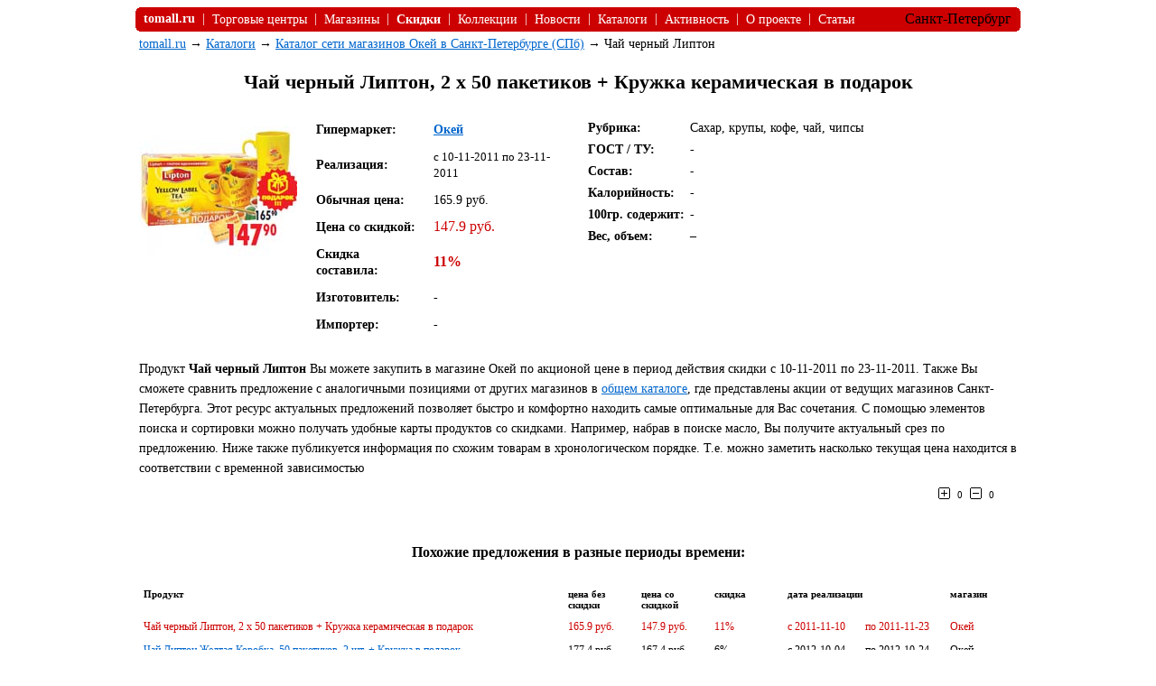

--- FILE ---
content_type: text/html
request_url: https://tomall.ru/allmarket/3807
body_size: 5265
content:
        <!DOCTYPE html>
        <html lang="ru">
        <head>
            <meta http-equiv="Content-Type" content="text/html; charset=windows-1251" />
            <meta name="Description" content="Чай черный Липтон, Гипермаркеты Санкт-Петербурга, Окей, Лента, Призма, Карусель, Пятерочка, Верный, Дикси, Народный, Ашан, 7 семишагофф, Спар, Метро, Реалъ, Ряды, Риомаг" />

            <title>Чай черный Липтон</title>

            <style type="text/css">
                .div1 {
                    max-width: 980px;
                    min-width: 980px;

                }
                .div2 {
                    max-width: 980px;
                    min-width: 980px;

                }
                .menu {
                    font-size: 14px;
                    font-family: times;
                    color: white;
                    text-decoration: none;
                }
                .menuEdge {
                    font-size: 0px;
                    width: 5px;
                    height: 27px;
                }
                .head {
                    font-family: times;
                    font-size: 22px;
                }
                .red {
                    color: #cc0000;
                }
                .text {
                    font-size: 14px;
                    font-family: times;
                }
                .textv {
                    font-size: 14px;
                    font-family: verdana;
                    line-height: 22px;
                }
                .date {
                    font-size: 13px;
                    font-family: times;
                }
                .sostav {
                    font-size: 13px;
                    font-family: times;
                }
                .textCo {
                    font-size: 12px;
                    font-family: times;
                }
                .textHC {
                    font-size: 11px;
                    font-family: tahoma;
                }
                .value {
                    font-family: Verdana;
                    font-size: 11px;
                }
            </style>
            <link href="https://tomall.ru/style/comm.css" rel="stylesheet" type="text/css" />
            <script type="text/javascript" src="https://tomall.ru/js/q.js"></script>
            <script type="text/javascript" src="https://tomall.ru/js/comm.js"></script>
            <!-- Yandex.RTB -->
            <script>window.yaContextCb=window.yaContextCb||[]</script>
            <script src="https://yandex.ru/ads/system/context.js"></script>
            <script language="JavaScript" type="text/javascript">
                var code=3807;
                jQuery().ready(function ($) {
                    $(".vote").mouseover(function () {
                        $(this).css({'cursor': 'pointer', 'background-color': '#e3e3e3'});
                    });
                    $(".vote").mouseout(function () {
                        $(this).css({'cursor': 'default', 'background-color': 'white'});
                    });
                    $(".vote").click(function () {
                        s=$(this).prop('id');
                        if (s=='y') {
                            $.post('vote.php', {'tovar': code, 'sign': 1}, function(data) {
                                if (data==1) {
                                    old=$("#vy").text()/1;
                                    $("#vy").text(old+1);
                                }
                            });
                        }
                        else {
                            $.post('vote.php', {'tovar': code, 'sign': 0}, function(data) {
                                if (data==1) {
                                    old=$("#vn").text()/1;
                                    $("#vn").text(old+1);
                                }
                            });
                        }
                    });
                    document.getElementById("cName").value="";
                    document.getElementById("commText").value="";
                    document.getElementById("cAge").value="";
                });
                var menu="";
                function textOver(item) {
                    item.style.cursor="pointer";
                    item.style.textDecoration="underline";
                    item.style.color="black";
                }
                function textOut(item) {
                    item.style.cursor="default";
                    item.style.textDecoration="none";
                    item.style.color="white";
                }
                var catalog="market";
                var catitem="3807";
                var prop="";
                var propitem="";
                var city="spb";
            </script>

            <script type="text/javascript" src="https://vk.com/js/api/openapi.js?116"></script>

            <script type="text/javascript">
                VK.init({apiId: 1979638, onlyWidgets: true});
            </script>
        </head>

        <body alink="#0066cc" vlink="#0066cc" link="#0066cc">
        <!-- Yandex.Metrika counter -->
        <script type="text/javascript" >
            (function(m,e,t,r,i,k,a){m[i]=m[i]||function(){(m[i].a=m[i].a||[]).push(arguments)};
                m[i].l=1*new Date();k=e.createElement(t),a=e.getElementsByTagName(t)[0],k.async=1,k.src=r,a.parentNode.insertBefore(k,a)})
            (window, document, "script", "https://mc.yandex.ru/metrika/tag.js", "ym");

            ym(24219742, "init", {
                clickmap:true,
                trackLinks:true,
                accurateTrackBounce:true,
                trackHash:true
            });
        </script>
        <noscript><div><img src="https://mc.yandex.ru/watch/24219742" style="position:absolute; left:-9999px;" alt="" /></div></noscript>
        <!-- /Yandex.Metrika counter -->
        <!-- 3131311223223232331132-->
        <center>
            <div class='div1'>
                <table cellspacing="0" cellpadding="0" width="100%">
                    <tr>
                        <td class='menuEdge' style='background: url(../img/rmenu.gif) no-repeat scroll 0 0 transparent;'>&nbsp;</td>
                        <td style='background-color: #cc0000;'>
                            <table cellspacing="4" cellpadding="0" border="0">
                                <tr>
                                    <td class="menu"><a class="menu" id="tc" onmouseover="textOver(this)" onmouseout="textOut(this)" href="https://tomall.ru/" title='toMall.ru'><strong>tomall.ru</strong></a></td>
                                    <td class="menu">&nbsp;|&nbsp;</td>
                                    <td><a class="menu" id="tc" onmouseover="textOver(this)" onmouseout="textOut(this)" href="https://tomall.ru/tc.php" title='Торговые центры Санкт-Петербурга (Спб)'>Торговые центры</a></td>
                                    <td class="menu">&nbsp;|&nbsp;</td>
                                    <td><a class="menu" id="shops" onmouseover="textOver(this)" onmouseout="textOut(this)" href="https://tomall.ru/shops.php" title='Магазины Санкт-Петербурга'>Магазины</a></td>
                                    <td class="menu">&nbsp;|&nbsp;</td>
                                    <td><a class="menu" id="disc" onmouseover="textOver(this)" onmouseout="textOut(this)" href="https://tomall.ru/disc.php" title='Скидки и распродажи в Санкт-Петербурге 2011'><b>Скидки</b></a></td>
                                    <td class="menu">&nbsp;|&nbsp;</td>
                                    <td><a class="menu" id="collection" onmouseover="textOver(this)" onmouseout="textOut(this)" href="https://tomall.ru/collection.php" title='Коллекции магазинов Санкт-Петербурга'>Коллекции</a></td>
                                    <td class="menu">&nbsp;|&nbsp;</td>
                                    <td><a class="menu" id="news" onmouseover="textOver(this)" onmouseout="textOut(this)" href="https://tomall.ru/news.php" title='Новости магазинов Санкт-Петербурга'>Новости</a></td>
                                    <td class="menu">&nbsp;|&nbsp;</td>
                                    <td><a class="menu" id="allmarket" onmouseover="textOver(this)" onmouseout="textOut(this)" href="https://tomall.ru/catalogs.php" title=''>Каталоги</a></td>
                                    <td class="menu">&nbsp;|&nbsp;</td>
                                    <td><a class="menu" id="action" onmouseover="textOver(this)" onmouseout="textOut(this)" href="https://tomall.ru/action.php">Активность</a></td>
                                    <td class="menu">&nbsp;|&nbsp;</td>
                                    <td><a class="menu" id="about" onmouseover="textOver(this)" onmouseout="textOut(this)" href="https://tomall.ru/about.php">О проекте</a></td>
                                    <td class="menu">&nbsp;|&nbsp;</td>
                                    <td><a class="menu" id="paper" onmouseover="textOver(this)" onmouseout="textOut(this)" href="https://tomall.ru/paper.php">Статьи</a></td>
                                    <td></td>
                                </tr>
                            </table>
                        </td>
                        <td style='background-color: #cc0000;' class="area" align="right">Санкт-Петербург</td>
                        <td style='background-color: #cc0000;'>&nbsp;</td>
                        <td class='menuEdge' style='background: url(../img/lmenu.gif) no-repeat scroll 0 0 transparent;'>&nbsp;</td>
                    </tr>
                </table>
            </div>
                            <div class='div1'>
                    <table cellspacing="2" cellpadding="2" border="0">
                        <tr><td colspan="2" align="left"><span class="text" style='font-size: 14px; font-family: Times;'><a href="https://tomall.ru/">tomall.ru</a> &rarr; <a href="https://tomall.ru/catalogs.php">Каталоги</a> &rarr; <a href="https://tomall.ru/allmarket/okey" title='каталог товаров и акций Окей'>Каталог сети магазинов Окей в Санкт-Петербурге (СПб)</a> &rarr; Чай черный Липтон</span></td></tr>
                        <tr>
                            <td colspan="2" valign="top" align="center"><h1 class='head'>Чай черный Липтон, 2 х 50 пакетиков + Кружка керамическая в подарок</h1></td>
                        </tr>
                        <tr>
                            <td style='' valign="top"><img alt='Чай черный Липтон. Фото. Картинка.' src='https://tomall.ru/allmarket/foto/3/807.jpg' border='0'></td>
                            <td valign="top">
                                <table cellspacing="2" cellpadding="2" border="0" width="760px">

                                    <tr>
                                        <td width="40%" valign="top">
                                            <table cellspacing="0" cellpadding="6" border="0">
                                                <tr>
                                                    <td><strong class='text'>Гипермаркет:</strong></td>
                                                    <td><strong class='text' style='color: #ec3e01;'><a title='каталог Окей' href='https://tomall.ru/shops/okey'>Окей</a></strong></td>
                                                                </tr>
                                                                <tr>
                                                                <td><strong class='text'>Реализация:</strong></td>
                                                    <td><span class="date"> c 10-11-2011 по 23-11-2011</span></td>
                                                </tr>
                                                <tr>
                                                    <td><strong class='text'>Обычная цена:</strong></td>
                                                    <td><span class='text'>165.9 руб.</span></td>
                                                </tr>
                                                <tr>
                                                    <td><strong class='text'>Цена со скидкой:</strong></td>
                                                    <td><span class='red'>147.9 руб.</span></td>
                                                </tr>
                                                <tr>
                                                    <td><strong class='text'>Скидка составила:</strong></td>
                                                    <td><strong class='red'>11%</strong></td>
                                                </tr>
                                                <tr>
                                                    <td valign="top"><strong class='text'>Изготовитель:</strong></td>
                                                    <td><span class='text'>-</span></td>
                                                </tr>
                                                <tr>
                                                    <td valign="top"><strong class='text'>Импортер:</strong></td>
                                                    <td><span class='text'>-</span></td>
                                                </tr>
                                            </table>

                                        </td>
                                        <td valign="top">
                                            <table cellspacing="2" cellpadding="2" border="0">
                                                <tr>
                                                    <td><strong class='text'>Рубрика:</strong></td>
                                                    <td><span class='text'>Сахар, крупы, кофе, чай, чипсы</span></td>
                                                </tr>
                                                                                                    <tr>
                                                        <td valign="top"><strong class='text'>ГОСТ / ТУ:</strong></td>
                                                        <td><span class='text'>-</span></td>
                                                    </tr>
                                                    <tr>
                                                        <td valign="top"><strong class='text'>Состав:</strong></td>
                                                        <td><span class='sostav'>-</span></td>
                                                    </tr>
                                                    <tr>
                                                        <td valign="top"><strong class='text'>Калорийность:</strong></td>
                                                        <td><span class='text'>-</span></td>
                                                    </tr>
                                                    <tr>
                                                        <td valign="top"><strong class='text'>100гр. содержит:</strong></td>
                                                        <td><span class='text'>-</span></td>
                                                    </tr>
                                                    <tr>
                                                        <td><strong class='text'>Вес, объем:</strong></td>
                                                        <td><span class='text'>&ndash;</span></td>
                                                    </tr>
                                                                                                                                                </table>

                                        </td>
                                    </tr>
                                </table>

                            </td>
                        </tr>
                        <tr><td colspan='2' align="center">
                                <!-- Yandex.RTB R-A-62899-6 -->
                                <div id="yandex_rtb_R-A-62899-6"></div>
                                <script>window.yaContextCb.push(()=>{
                                        Ya.Context.AdvManager.render({
                                        renderTo: 'yandex_rtb_R-A-62899-6',
                                        blockId: 'R-A-62899-6'
                                    })
                                    })</script>
                            </td></tr>
                        <tr><td colspan='2' class='textv' style='padding-top: 10px;'>Продукт <strong>Чай черный Липтон</strong> Вы можете закупить в магазине Окей по акционой цене в период действия скидки с 10-11-2011 по 23-11-2011. Также Вы сможете сравнить предложение с аналогичными позициями от других магазинов в <a href='https://tomall.ru/allmarket/'>общем каталоге</a>, где представлены акции от ведущих магазинов Санкт-Петербурга. Этот ресурс актуальных предложений позволяет быстро и комфортно находить самые оптимальные для Вас сочетания. С помощью элементов поиска и сортировки можно получать удобные карты продуктов со скидками. Например, набрав в поиске масло, Вы получите актуальный срез по предложению. Ниже также публикуется информация по схожим товарам в хронологическом порядке. Т.е. можно заметить насколько текущая цена находится в соответствии с временной зависимостью</td></tr>
                        <tr>
                            <td align='right' valign="top" colspan='2' style='padding-right: 20px;'>
                                <table>
                                    <tr>
                                        <td><img src='voteY.gif' class='vote' border='0' id='y'></td>
                                        <td class='value' id='vy' style='padding-left: 5px; padding-right: 5px;'>0 </td>
                                        <td><img class='vote' id='n' src='voteN.gif' border='0'></td>
                                        <td class='value' id='vn' style='padding-left: 5px; padding-right: 5px;'>0 </td>
                                    </tr>
                                </table>

                            </td>
                        </tr>
                    </table>

                </div>
                <br>
                <div class='div1'>

                    <!-- Yandex.RTB R-A-62899-4 -->
                    <div id="yandex_rtb_R-A-62899-4"></div>
                    <script>window.yaContextCb.push(()=>{
                            Ya.Context.AdvManager.render({
                            renderTo: 'yandex_rtb_R-A-62899-4',
                            blockId: 'R-A-62899-4'
                        })
                        })</script>
                </div>


                <div class='div1'>
                    <h4>Похожие предложения в разные периоды времени:</h4>
                    <table cellspacing="7" cellpadding="2" border="0">
                        <tr>
                            <td class='textHC' width='50%' valign="top"><strong>Продукт</strong></td>
                            <td class='textHC' width='8%' valign="top"><strong>цена без скидки</strong></td>
                            <td class='textHC' width='8%' valign="top"><strong>цена со скидкой</strong></td>
                            <td class='textHC' width='8%' valign="top"><strong>скидка</strong></td>
                            <td colspan="2" class='textHC' width='18%' valign="top"><strong>дата реализации</strong></td>
                            <td class='textHC' width='8%' valign="top"><strong>магазин</strong></td>
                        </tr>
                        <tr><td class='textCo red'>Чай черный Липтон, 2 х 50 пакетиков + Кружка керамическая в подарок</td><td class='textCo red'>165.9 руб.</td><td class='textCo red'>147.9 руб.</td><td class='textCo red'>11%</td><td class='textCo red'>c 2011-11-10</td><td class='textCo red'>по 2011-11-23</td><td class='textCo red'>Окей</td></tr><tr><td class='textCo'><a href='https://tomall.ru/allmarket/36938'>Чай Липтон Желтая Коробка, 50 пакетиков, 2 шт. + Кружка в подарок</a></td><td class='textCo'>177.4 руб.</td><td class='textCo'>167.4 руб.</td><td class='textCo'>6%</td><td class='textCo'>c 2012-10-04</td><td class='textCo'>по 2012-10-24</td><td class='textCo'>Окей</td></tr>
<tr><td class='textCo'><a href='https://tomall.ru/allmarket/33297'>Чай черный Брук Бонд, 2 шт х 50 пакетиков + Термокружка в подарок</a></td><td class='textCo'>129 руб.</td><td class='textCo'>119 руб.</td><td class='textCo'>8%</td><td class='textCo'>c 2012-09-06</td><td class='textCo'>по 2012-09-19</td><td class='textCo'>Окей</td></tr>

                    </table>

                </div>
                <br>
                <div class='div2'>
                    <!-- Put this div tag to the place, where the Comments block will be -->
                    <table width="100%" cellspacing="10">
                        <tr>
                            <td style='border-bottom: 1px solid #e3e3e3;' align="center" colspan='2'><h4 class="h2">Отзывы и комментарии о товаре. Оставить свой</h4></td>
                        </tr>
                        <tr>
                            <td width="420px" valign="top" class="commC" style="height: 20px;"><strong>через сайт:</strong></td>
                            <td width="" valign="top" class="commC" style="height: 20px;"><strong>через Вконтакте:</strong></td>
                        </tr>
                        <tr>
                            <td valign="top" id='commBlock'>
                                <table cellspacing="0" cellpadding="0" border="0" width="410px" style="">
                                    <tr>
                                        <td align="left" style="background-color: #e3e3e3; height: 21px; padding-left: 5px; border-bottom: 1px solid #909090;" valign="middle"><span class="commC"><strong>Оставить сообщение:</strong>&nbsp;&nbsp;</span><span id="sim" class="commC">500</span><span class="commC"> символов</span></td>
                                    </tr>
                                    <tr style="background-color: #f7f7f7; height: 85px;" align="center" valign="middle">
                                        <td><textarea id="commText" onchange="commS(0,500)" onfocus="commS(0,500)" onkeyup="commS(0,500)" onkeydown="commS(0,500)" onkeypress="commS(0,500)" style="border: 1px solid #909090; width: 410px; font-size: 11px; font-family: tahoma, verdana;" name="commText" rows="3" cols=""></textarea></td>
                                    </tr>
                                    <tr>
                                        <td style="background-color: #f7f7f7; height: 35px; padding-top: " align="center" valign="top">
                                            <table cellspacing="5">
                                                <tr>
                                                    <td class="commC">Имя:</td>
                                                    <td>
                                                        <input id="cName" type="text" style="border: 1px solid #909090; class=" maxlength="25" size="20" name="name">
                                                    </td>
                                                    <td class="commC">Возраст:</td>
                                                    <td align="right">
                                                        <input id="cAge" type="text" style="border: 1px solid #909090; class=" maxlength="3" size="3" name="name">
                                                    </td>
                                                    <td align="right">
                                                        <input type="button" onmouseout="commCommButOut(this)" onmouseover="commCommButOver(this)" onclick="commCommButClick()"  style="border: 1px solid #cc0000; text-align: center; background-color: #cc0000; color: white; cursor: default;" value="Опубликовать">
                                                    </td>
                                                </tr>
                                            </table>
                                        </td>
                                    </tr>
                                    <tr>
                                        <td style='padding-top: 8px;'>
                                            <div id="sitecomm">
                                                                                            </div>
                                        </td>
                                    </tr>
                                </table>
                            </td>
                            <td valign="top">
                                <div id="vk_comments"></div>
                                <script type="text/javascript">
                                    VK.Widgets.Comments("vk_comments", {limit: 10, width: "500", pageUrl: "https://tomall.ru/allmarket/"+catitem},catitem);
                                    VK.Observer.subscribe('widgets.comments.new_comment', function() {
                                        $.post("https://tomall.ru/js/commVkCount.php", { "cat": catalog, "catitem": catitem, "city": city, "sign": 1 });
                                    });
                                    VK.Observer.subscribe('widgets.comments.delete_comment', function() {
                                        $.post("https://tomall.ru/js/commVkCount.php", { "cat": catalog, "catitem": catitem, "city": city, "sign": -1 });
                                    });
                                </script>
                </div>
                </td>

                </tr>
                </table>

                            <br />
            <span>
<!--LiveInternet counter--><script type="text/javascript"><!--
                    document.write("<a href='http://www.liveinternet.ru/click' "+
                        "target=_blank><img src='http://counter.yadro.ru/hit?t26.5;r"+
                        escape(document.referrer)+((typeof(screen)=="undefined")?"":
                            ";s"+screen.width+"*"+screen.height+"*"+(screen.colorDepth?
                                screen.colorDepth:screen.pixelDepth))+";u"+escape(document.URL)+
                        ";"+Math.random()+
                        "' alt='' title='LiveInternet: показано число посетителей за"+
                        " сегодня' "+
                        "border='0' width='88' height='15'><\/a>")
                    //--></script><!--/LiveInternet-->
</span>
        </center>

        </body>
        </html>
        

--- FILE ---
content_type: text/javascript
request_url: https://tomall.ru/js/comm.js
body_size: 773
content:
function age(item) {
	if ((item.slice(-1)>4)||(item.slice(-1)==0)) {
		return "лет";
	}
	else {
		if ((item.slice(-1)==1)) {
			return "год";
		}
		else {
			return "года";
		}
	}
}

function commS(n,sym) {
	if (n==0) {
		obj1=document.getElementById("commText");
		obj2=document.getElementById("sim");
	}
	else {
		obj1=document.getElementById("icommText");
		obj2=document.getElementById("isim");
	}
	x=obj1.value.length;
	if (x>sym) {
		obj1.value=obj1.value.slice(0,sym);
		x=obj1.value.length;
	}
	st=sym-x+"";
	obj2.innerHTML=st;
}
function commCommButOver(item) {
	item.style.cursor="pointer";
	item.style.color="#444444";
}
function commCommButOut(item) {
	item.style.cursor="default";
	item.style.color="white";
}
function commCommButClick() {
	obj=document.getElementById("commText");
	if (obj.value.length<4) {
		alert("Поле комментария пустое или слишком короткое. Запрос не будет отправлен.");
	}
	else {
		n=document.getElementById("cName").value;
		a=document.getElementById("cAge").value;
		$.post('http://tomall.ru/js/allcomm.php', {'t': 'set','cat': catalog,'item': catitem,'prop': prop,'propitem': propitem,'city': city,'name':  n,'age': a,'text': obj.value}, function (data) {
			if (data==1) {
				alert("Cпасибо, ваш комментарий добавлен в базу данных, он будет опубликован после проверки.");
				document.getElementById("cName").value="";
				document.getElementById("commText").value="";
				document.getElementById("cAge").value="";
			}
			else {
				if (data==2) {
					alert("Ваше сообщение уже находится на рассмотрении.");
				}
				else {
					alert("К сожалению, ваш комментарий не удалось добавить в базу данных. Произошла ошибка, попробуйте ещё раз.");
				}
			}
		});
		
	}
}
